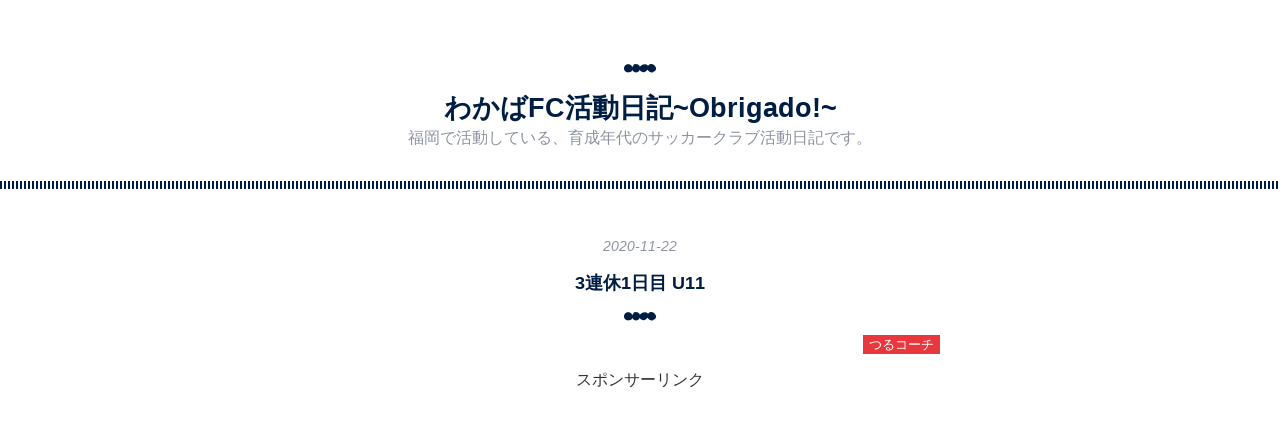

--- FILE ---
content_type: text/html; charset=utf-8
request_url: https://www.wakabafc.com/entry/2020/11/22/123905
body_size: 9840
content:
<!DOCTYPE html>
<html
  lang="ja"

data-admin-domain="//blog.hatena.ne.jp"
data-admin-origin="https://blog.hatena.ne.jp"
data-author="wakabafc"
data-avail-langs="ja en"
data-blog="wakabafc.hatenablog.com"
data-blog-host="wakabafc.hatenablog.com"
data-blog-is-public="1"
data-blog-name="わかばFC活動日記~Obrigado!~"
data-blog-owner="wakabafc"
data-blog-show-ads=""
data-blog-show-sleeping-ads=""
data-blog-uri="https://www.wakabafc.com/"
data-blog-uuid="17680117126964198004"
data-blogs-uri-base="https://www.wakabafc.com"
data-brand="pro"
data-data-layer="{&quot;hatenablog&quot;:{&quot;admin&quot;:{},&quot;analytics&quot;:{&quot;brand_property_id&quot;:&quot;&quot;,&quot;measurement_id&quot;:&quot;&quot;,&quot;non_sampling_property_id&quot;:&quot;&quot;,&quot;property_id&quot;:&quot;UA-134671501-1&quot;,&quot;separated_property_id&quot;:&quot;UA-29716941-19&quot;},&quot;blog&quot;:{&quot;blog_id&quot;:&quot;17680117126964198004&quot;,&quot;content_seems_japanese&quot;:&quot;true&quot;,&quot;disable_ads&quot;:&quot;custom_domain&quot;,&quot;enable_ads&quot;:&quot;false&quot;,&quot;enable_keyword_link&quot;:&quot;false&quot;,&quot;entry_show_footer_related_entries&quot;:&quot;true&quot;,&quot;force_pc_view&quot;:&quot;true&quot;,&quot;is_public&quot;:&quot;true&quot;,&quot;is_responsive_view&quot;:&quot;true&quot;,&quot;is_sleeping&quot;:&quot;false&quot;,&quot;lang&quot;:&quot;ja&quot;,&quot;name&quot;:&quot;\u308f\u304b\u3070FC\u6d3b\u52d5\u65e5\u8a18~Obrigado!~&quot;,&quot;owner_name&quot;:&quot;wakabafc&quot;,&quot;uri&quot;:&quot;https://www.wakabafc.com/&quot;},&quot;brand&quot;:&quot;pro&quot;,&quot;page_id&quot;:&quot;entry&quot;,&quot;permalink_entry&quot;:{&quot;author_name&quot;:&quot;wakabafc&quot;,&quot;categories&quot;:&quot;\u3064\u308b\u30b3\u30fc\u30c1&quot;,&quot;character_count&quot;:197,&quot;date&quot;:&quot;2020-11-22&quot;,&quot;entry_id&quot;:&quot;26006613655542975&quot;,&quot;first_category&quot;:&quot;\u3064\u308b\u30b3\u30fc\u30c1&quot;,&quot;hour&quot;:&quot;12&quot;,&quot;title&quot;:&quot;3\u9023\u4f111\u65e5\u76ee U11&quot;,&quot;uri&quot;:&quot;https://www.wakabafc.com/entry/2020/11/22/123905&quot;},&quot;pro&quot;:&quot;pro&quot;,&quot;router_type&quot;:&quot;blogs&quot;}}"
data-device="pc"
data-dont-recommend-pro="false"
data-global-domain="https://hatena.blog"
data-globalheader-color="b"
data-globalheader-type="pc"
data-has-touch-view="1"
data-help-url="https://help.hatenablog.com"
data-hide-header="1"
data-no-suggest-touch-view="1"
data-page="entry"
data-parts-domain="https://hatenablog-parts.com"
data-plus-available="1"
data-pro="true"
data-router-type="blogs"
data-sentry-dsn="https://03a33e4781a24cf2885099fed222b56d@sentry.io/1195218"
data-sentry-environment="production"
data-sentry-sample-rate="0.1"
data-static-domain="https://cdn.blog.st-hatena.com"
data-version="eaea272eb8e81c181a130f9f518cd0"




  data-initial-state="{}"

  >
  <head prefix="og: http://ogp.me/ns# fb: http://ogp.me/ns/fb# article: http://ogp.me/ns/article#">

  

  
  <meta name="viewport" content="width=device-width, initial-scale=1.0" />


  


  

  <meta name="robots" content="max-image-preview:large" />


  <meta charset="utf-8"/>
  <meta http-equiv="X-UA-Compatible" content="IE=7; IE=9; IE=10; IE=11" />
  <title>3連休1日目 U11 - わかばFC活動日記~Obrigado!~</title>

  
  <link rel="canonical" href="https://www.wakabafc.com/entry/2020/11/22/123905"/>



  

<meta itemprop="name" content="3連休1日目 U11 - わかばFC活動日記~Obrigado!~"/>

  <meta itemprop="image" content="https://cdn.image.st-hatena.com/image/scale/215a60b6ab4b7db4d38ab146baacfeec020e9eee/backend=imagemagick;version=1;width=1300/https%3A%2F%2Fcdn-ak.f.st-hatena.com%2Fimages%2Ffotolife%2Fw%2Fwakabafc%2F20201122%2F20201122123453.jpg"/>


  <meta property="og:title" content="3連休1日目 U11 - わかばFC活動日記~Obrigado!~"/>
<meta property="og:type" content="article"/>
  <meta property="og:url" content="https://www.wakabafc.com/entry/2020/11/22/123905"/>

  <meta property="og:image" content="https://cdn.image.st-hatena.com/image/scale/215a60b6ab4b7db4d38ab146baacfeec020e9eee/backend=imagemagick;version=1;width=1300/https%3A%2F%2Fcdn-ak.f.st-hatena.com%2Fimages%2Ffotolife%2Fw%2Fwakabafc%2F20201122%2F20201122123453.jpg"/>

<meta property="og:image:alt" content="3連休1日目 U11 - わかばFC活動日記~Obrigado!~"/>
    <meta property="og:description" content="3連休は3日連続で田川に遊びに行きます。 松太郎杯の前日もトレーニングマッチをして頂いて、中井の皆様ありがとうございます。 ゆっくりまったり時間が流れてて 試合数もいっぱいできて どうしたら相手のプレスに怖がらずに ミスしないか。とか どうしたら前に進めるか。とか どうしたら球際でボールを奪えるか。とか 自分で考えられるような時間を過ごすことが出来ました。 3連休でいっぱい鍛えてもらいます😁" />
<meta property="og:site_name" content="わかばFC活動日記~Obrigado!~"/>

  <meta property="article:published_time" content="2020-11-22T03:39:05Z" />

    <meta property="article:tag" content="つるコーチ" />
      <meta name="twitter:card"  content="summary_large_image" />
    <meta name="twitter:image" content="https://cdn.image.st-hatena.com/image/scale/215a60b6ab4b7db4d38ab146baacfeec020e9eee/backend=imagemagick;version=1;width=1300/https%3A%2F%2Fcdn-ak.f.st-hatena.com%2Fimages%2Ffotolife%2Fw%2Fwakabafc%2F20201122%2F20201122123453.jpg" />  <meta name="twitter:title" content="3連休1日目 U11 - わかばFC活動日記~Obrigado!~" />    <meta name="twitter:description" content="3連休は3日連続で田川に遊びに行きます。 松太郎杯の前日もトレーニングマッチをして頂いて、中井の皆様ありがとうございます。 ゆっくりまったり時間が流れてて 試合数もいっぱいできて どうしたら相手のプレスに怖がらずに ミスしないか。とか どうしたら前に進めるか。とか どうしたら球際でボールを奪えるか。とか 自分で考えられ…" />  <meta name="twitter:app:name:iphone" content="はてなブログアプリ" />
  <meta name="twitter:app:id:iphone" content="583299321" />
  <meta name="twitter:app:url:iphone" content="hatenablog:///open?uri=https%3A%2F%2Fwww.wakabafc.com%2Fentry%2F2020%2F11%2F22%2F123905" />
  
    <meta name="description" content="3連休は3日連続で田川に遊びに行きます。 松太郎杯の前日もトレーニングマッチをして頂いて、中井の皆様ありがとうございます。 ゆっくりまったり時間が流れてて 試合数もいっぱいできて どうしたら相手のプレスに怖がらずに ミスしないか。とか どうしたら前に進めるか。とか どうしたら球際でボールを奪えるか。とか 自分で考えられるような時間を過ごすことが出来ました。 3連休でいっぱい鍛えてもらいます😁" />
    <meta name="google-site-verification" content="0IknoNhLLnFHKHYrMvAPKmti2OGa-DJJhtlbkjD531M" />
    <meta name="keywords" content="わかばFC,わかばFCブログ,福岡少年サッカー,福岡サッカークラブ" />


  
<script
  id="embed-gtm-data-layer-loader"
  data-data-layer-page-specific="{&quot;hatenablog&quot;:{&quot;blogs_permalink&quot;:{&quot;is_blog_sleeping&quot;:&quot;false&quot;,&quot;is_author_pro&quot;:&quot;true&quot;,&quot;entry_afc_issued&quot;:&quot;false&quot;,&quot;has_related_entries_with_elasticsearch&quot;:&quot;true&quot;,&quot;blog_afc_issued&quot;:&quot;false&quot;}}}"
>
(function() {
  function loadDataLayer(elem, attrName) {
    if (!elem) { return {}; }
    var json = elem.getAttribute(attrName);
    if (!json) { return {}; }
    return JSON.parse(json);
  }

  var globalVariables = loadDataLayer(
    document.documentElement,
    'data-data-layer'
  );
  var pageSpecificVariables = loadDataLayer(
    document.getElementById('embed-gtm-data-layer-loader'),
    'data-data-layer-page-specific'
  );

  var variables = [globalVariables, pageSpecificVariables];

  if (!window.dataLayer) {
    window.dataLayer = [];
  }

  for (var i = 0; i < variables.length; i++) {
    window.dataLayer.push(variables[i]);
  }
})();
</script>

<!-- Google Tag Manager -->
<script>(function(w,d,s,l,i){w[l]=w[l]||[];w[l].push({'gtm.start':
new Date().getTime(),event:'gtm.js'});var f=d.getElementsByTagName(s)[0],
j=d.createElement(s),dl=l!='dataLayer'?'&l='+l:'';j.async=true;j.src=
'https://www.googletagmanager.com/gtm.js?id='+i+dl;f.parentNode.insertBefore(j,f);
})(window,document,'script','dataLayer','GTM-P4CXTW');</script>
<!-- End Google Tag Manager -->











  <link rel="shortcut icon" href="https://www.wakabafc.com/icon/favicon">
<link rel="apple-touch-icon" href="https://www.wakabafc.com/icon/touch">
<link rel="icon" sizes="192x192" href="https://www.wakabafc.com/icon/link">

  

<link rel="alternate" type="application/atom+xml" title="Atom" href="https://www.wakabafc.com/feed"/>
<link rel="alternate" type="application/rss+xml" title="RSS2.0" href="https://www.wakabafc.com/rss"/>

  <link rel="alternate" type="application/json+oembed" href="https://hatena.blog/oembed?url=https%3A%2F%2Fwww.wakabafc.com%2Fentry%2F2020%2F11%2F22%2F123905&amp;format=json" title="oEmbed Profile of 3連休1日目 U11"/>
<link rel="alternate" type="text/xml+oembed" href="https://hatena.blog/oembed?url=https%3A%2F%2Fwww.wakabafc.com%2Fentry%2F2020%2F11%2F22%2F123905&amp;format=xml" title="oEmbed Profile of 3連休1日目 U11"/>
  
  <link rel="author" href="http://www.hatena.ne.jp/wakabafc/">

  

  
      <link rel="preload" href="https://cdn-ak.f.st-hatena.com/images/fotolife/w/wakabafc/20201122/20201122123453.jpg" as="image"/>


  
    
<link rel="stylesheet" type="text/css" href="https://cdn.blog.st-hatena.com/css/blog.css?version=eaea272eb8e81c181a130f9f518cd0"/>

    
  <link rel="stylesheet" type="text/css" href="https://usercss.blog.st-hatena.com/blog_style/17680117126964198004/3f1bf234e6bfd112d6934069d6a08d4155519d12"/>
  
  

  

  
<script> </script>

  
<style>
  div#google_afc_user,
  div.google-afc-user-container,
  div.google_afc_image,
  div.google_afc_blocklink {
      display: block !important;
  }
</style>


  

  
    <script type="application/ld+json">{"@context":"http://schema.org","@type":"Article","dateModified":"2020-11-23T00:08:29+09:00","datePublished":"2020-11-22T12:39:05+09:00","description":"3連休は3日連続で田川に遊びに行きます。 松太郎杯の前日もトレーニングマッチをして頂いて、中井の皆様ありがとうございます。 ゆっくりまったり時間が流れてて 試合数もいっぱいできて どうしたら相手のプレスに怖がらずに ミスしないか。とか どうしたら前に進めるか。とか どうしたら球際でボールを奪えるか。とか 自分で考えられるような時間を過ごすことが出来ました。 3連休でいっぱい鍛えてもらいます😁","headline":"3連休1日目 U11","image":["https://cdn-ak.f.st-hatena.com/images/fotolife/w/wakabafc/20201122/20201122123453.jpg"],"mainEntityOfPage":{"@id":"https://www.wakabafc.com/entry/2020/11/22/123905","@type":"WebPage"}}</script>

  

  <script data-ad-client="ca-pub-1756901302463264" async src="https://pagead2.googlesyndication.com/pagead/js/adsbygoogle.js"></script>

  

</head>

  <body class="page-entry category-つるコーチ globalheader-off globalheader-ng-enabled">
    

<div id="globalheader-container"
  data-brand="hatenablog"
  style="display: none"
  >
  <iframe id="globalheader" height="37" frameborder="0" allowTransparency="true"></iframe>
</div>


  
  
  

  <div id="container">
    <div id="container-inner">
      <header id="blog-title" data-brand="hatenablog">
  <div id="blog-title-inner" >
    <div id="blog-title-content">
      <h1 id="title"><a href="https://www.wakabafc.com/">わかばFC活動日記~Obrigado!~</a></h1>
      
        <h2 id="blog-description">福岡で活動している、育成年代のサッカークラブ活動日記です。</h2>
      
    </div>
  </div>
</header>

      

      
      




<div id="content" class="hfeed"
  
  >
  <div id="content-inner">
    <div id="wrapper">
      <div id="main">
        <div id="main-inner">
          

          



          
  
  <!-- google_ad_section_start -->
  <!-- rakuten_ad_target_begin -->
  
  
  

  

  
    
      
        <article class="entry hentry test-hentry js-entry-article date-first autopagerize_page_element chars-200 words-100 mode-html entry-odd" id="entry-26006613655542975" data-keyword-campaign="" data-uuid="26006613655542975" data-publication-type="entry">
  <div class="entry-inner">
    <header class="entry-header">
  
    <div class="date entry-date first">
    <a href="https://www.wakabafc.com/archive/2020/11/22" rel="nofollow">
      <time datetime="2020-11-22T03:39:05Z" title="2020-11-22T03:39:05Z">
        <span class="date-year">2020</span><span class="hyphen">-</span><span class="date-month">11</span><span class="hyphen">-</span><span class="date-day">22</span>
      </time>
    </a>
      </div>
  <h1 class="entry-title">
  <a href="https://www.wakabafc.com/entry/2020/11/22/123905" class="entry-title-link bookmark">3連休1日目 U11</a>
</h1>

  
  

  <div class="entry-categories categories">
    
    <a href="https://www.wakabafc.com/archive/category/%E3%81%A4%E3%82%8B%E3%82%B3%E3%83%BC%E3%83%81" class="entry-category-link category-つるコーチ">つるコーチ</a>
    
  </div>


  
  <div class="customized-header">
    <div class="entry-header-html"><p style="text-align: center;">スポンサーリンク</p>
<script async src="https://pagead2.googlesyndication.com/pagead/js/adsbygoogle.js"></script>
<!-- わかばブログ記事上 -->
<ins class="adsbygoogle"
     style="display:block"
     data-ad-client="ca-pub-1756901302463264"
     data-ad-slot="3105473398"
     data-ad-format="auto"
     data-full-width-responsive="true"></ins>
<script>
     (adsbygoogle = window.adsbygoogle || []).push({});
</script></div>
  </div>


  

</header>

    


    <div class="entry-content hatenablog-entry">
  
    <p>3連休は3日連続で田川に遊びに行きます。</p>
<p> </p>
<p>松太郎杯の前日もトレーニングマッチをして頂いて、中井の皆様ありがとうございます。</p>
<p> </p>
<p><img class="hatena-fotolife" title="f:id:wakabafc:20201122123453j:image" src="https://cdn-ak.f.st-hatena.com/images/fotolife/w/wakabafc/20201122/20201122123453.jpg" alt="f:id:wakabafc:20201122123453j:image" /></p>
<p> </p>
<p>ゆっくりまったり時間が流れてて</p>
<p> </p>
<p>試合数もいっぱいできて</p>
<p> </p>
<p>どうしたら相手のプレスに怖がらずに</p>
<p> </p>
<p>ミスしないか。とか</p>
<p> </p>
<p>どうしたら前に進めるか。とか</p>
<p> </p>
<p>どうしたら球際でボールを奪えるか。とか</p>
<p> </p>
<p>自分で考えられるような時間を過ごすことが出来ました。</p>
<p> </p>
<p>3連休でいっぱい鍛えてもらいます😁</p>
<p> </p>
<p> </p>
    
    




    

  
</div>

    
  <footer class="entry-footer">
    
    <div class="entry-tags-wrapper">
  <div class="entry-tags">  </div>
</div>

    <p class="entry-footer-section track-inview-by-gtm" data-gtm-track-json="{&quot;area&quot;: &quot;finish_reading&quot;}">
  <span class="author vcard"><span class="fn" data-load-nickname="1" data-user-name="wakabafc" >wakabafc</span></span>
  <span class="entry-footer-time"><a href="https://www.wakabafc.com/entry/2020/11/22/123905"><time data-relative datetime="2020-11-22T03:39:05Z" title="2020-11-22T03:39:05Z" class="updated">2020-11-22 12:39</time></a></span>
  
  
  
</p>

    
  <div
    class="hatena-star-container"
    data-hatena-star-container
    data-hatena-star-url="https://www.wakabafc.com/entry/2020/11/22/123905"
    data-hatena-star-title="3連休1日目 U11"
    data-hatena-star-variant="profile-icon"
    data-hatena-star-profile-url-template="https://blog.hatena.ne.jp/{username}/"
  ></div>


    
<div class="social-buttons">
  
  
    <div class="social-button-item">
      <a href="https://b.hatena.ne.jp/entry/s/www.wakabafc.com/entry/2020/11/22/123905" class="hatena-bookmark-button" data-hatena-bookmark-url="https://www.wakabafc.com/entry/2020/11/22/123905" data-hatena-bookmark-layout="vertical-balloon" data-hatena-bookmark-lang="ja" title="この記事をはてなブックマークに追加"><img src="https://b.st-hatena.com/images/entry-button/button-only.gif" alt="この記事をはてなブックマークに追加" width="20" height="20" style="border: none;" /></a>
    </div>
  
  
    <div class="social-button-item">
      <div class="fb-share-button" data-layout="box_count" data-href="https://www.wakabafc.com/entry/2020/11/22/123905"></div>
    </div>
  
  
    
    
    <div class="social-button-item">
      <a
          class="entry-share-button entry-share-button-twitter test-share-button-twitter"
          href="https://x.com/intent/tweet?text=3%E9%80%A3%E4%BC%911%E6%97%A5%E7%9B%AE+U11+-+%E3%82%8F%E3%81%8B%E3%81%B0FC%E6%B4%BB%E5%8B%95%E6%97%A5%E8%A8%98~Obrigado!~&amp;url=https%3A%2F%2Fwww.wakabafc.com%2Fentry%2F2020%2F11%2F22%2F123905"
          title="X（Twitter）で投稿する"
        ></a>
    </div>
  
  
  
  
  
  
</div>

    

    <div class="customized-footer">
      

        

          <div class="entry-footer-modules" id="entry-footer-secondary-modules">      
<div class="hatena-module hatena-module-related-entries" >
      
  <!-- Hatena-Epic-has-related-entries-with-elasticsearch:true -->
  <div class="hatena-module-title">
    関連記事
  </div>
  <div class="hatena-module-body">
    <ul class="related-entries hatena-urllist urllist-with-thumbnails">
  
  
    
    <li class="urllist-item related-entries-item">
      <div class="urllist-item-inner related-entries-item-inner">
        
          
                      <div class="urllist-date-link related-entries-date-link">
  <a href="https://www.wakabafc.com/archive/2024/04/20" rel="nofollow">
    <time datetime="2024-04-20T08:43:34Z" title="2024年4月20日">
      2024-04-20
    </time>
  </a>
</div>

          <a href="https://www.wakabafc.com/entry/2024/04/20/174334" class="urllist-title-link related-entries-title-link  urllist-title related-entries-title">U12リーグ3部開幕</a>




          
          

                      <div class="urllist-entry-body related-entries-entry-body">U12リーグ3部が始まりました。 初戦 vs西南野芥 0-0 △ ゴール前…</div>
      </div>
    </li>
  
    
    <li class="urllist-item related-entries-item">
      <div class="urllist-item-inner related-entries-item-inner">
        
          
                      <a class="urllist-image-link related-entries-image-link" href="https://www.wakabafc.com/entry/2023/01/09/231521">
  <img alt="1/9U-11田川市総合グランド" src="https://cdn.image.st-hatena.com/image/square/c559af4fb5bd8fde0bac3bdd7271d4d212c73659/backend=imagemagick;height=100;version=1;width=100/https%3A%2F%2Fcdn-ak.f.st-hatena.com%2Fimages%2Ffotolife%2Fk%2Fkumaradona%2F20230109%2F20230109231023.jpg" class="urllist-image related-entries-image" title="1/9U-11田川市総合グランド" width="100" height="100" loading="lazy">
</a>
            <div class="urllist-date-link related-entries-date-link">
  <a href="https://www.wakabafc.com/archive/2023/01/09" rel="nofollow">
    <time datetime="2023-01-09T14:15:21Z" title="2023年1月9日">
      2023-01-09
    </time>
  </a>
</div>

          <a href="https://www.wakabafc.com/entry/2023/01/09/231521" class="urllist-title-link related-entries-title-link  urllist-title related-entries-title">1/9U-11田川市総合グランド</a>




          
          

                      <div class="urllist-entry-body related-entries-entry-body">新年一発目の虎の穴 田川 7:40キックオフ 釣りに行くのかって位…</div>
      </div>
    </li>
  
    
    <li class="urllist-item related-entries-item">
      <div class="urllist-item-inner related-entries-item-inner">
        
          
                      <a class="urllist-image-link related-entries-image-link" href="https://www.wakabafc.com/entry/2022/05/15/185911">
  <img alt="5/15炭都田川U-11TRM" src="https://cdn.image.st-hatena.com/image/square/fe552d716d6f25ad267e1187148273db9a0dd513/backend=imagemagick;height=100;version=1;width=100/https%3A%2F%2Fcdn-ak.f.st-hatena.com%2Fimages%2Ffotolife%2Fk%2Fkumaradona%2F20220515%2F20220515183217.jpg" class="urllist-image related-entries-image" title="5/15炭都田川U-11TRM" width="100" height="100" loading="lazy">
</a>
            <div class="urllist-date-link related-entries-date-link">
  <a href="https://www.wakabafc.com/archive/2022/05/15" rel="nofollow">
    <time datetime="2022-05-15T09:59:11Z" title="2022年5月15日">
      2022-05-15
    </time>
  </a>
</div>

          <a href="https://www.wakabafc.com/entry/2022/05/15/185911" class="urllist-title-link related-entries-title-link  urllist-title related-entries-title">5/15炭都田川U-11TRM</a>




          
          

                      <div class="urllist-entry-body related-entries-entry-body">U-11虎の穴へ 田川市鎮西中学校でTRM 小倉南、中井、IBUKI、ビ…</div>
      </div>
    </li>
  
    
    <li class="urllist-item related-entries-item">
      <div class="urllist-item-inner related-entries-item-inner">
        
          
                      <a class="urllist-image-link related-entries-image-link" href="https://www.wakabafc.com/entry/2022/04/17/184653">
  <img alt="4/17(日)U-12TRM" src="https://cdn.image.st-hatena.com/image/square/c4e654b260c81a35a2770c10ca6bb94ec8e3a724/backend=imagemagick;height=100;version=1;width=100/https%3A%2F%2Fcdn-ak.f.st-hatena.com%2Fimages%2Ffotolife%2Fd%2Fdomeo%2F20220417%2F20220417184447.jpg" class="urllist-image related-entries-image" title="4/17(日)U-12TRM" width="100" height="100" loading="lazy">
</a>
            <div class="urllist-date-link related-entries-date-link">
  <a href="https://www.wakabafc.com/archive/2022/04/17" rel="nofollow">
    <time datetime="2022-04-17T09:46:53Z" title="2022年4月17日">
      2022-04-17
    </time>
  </a>
</div>

          <a href="https://www.wakabafc.com/entry/2022/04/17/184653" class="urllist-title-link related-entries-title-link  urllist-title related-entries-title">4/17(日)U-12TRM</a>




          
          

                      <div class="urllist-entry-body related-entries-entry-body">本日は田川でTRM ドリブラー達に揉まれて、鍛えて頂きました！ …</div>
      </div>
    </li>
  
    
    <li class="urllist-item related-entries-item">
      <div class="urllist-item-inner related-entries-item-inner">
        
          
                      <a class="urllist-image-link related-entries-image-link" href="https://www.wakabafc.com/entry/2022/01/10/212046">
  <img alt="1/10(月祝)U-10大井TRM" src="https://cdn.image.st-hatena.com/image/square/e427ca8b732caf522ee0b752ef24841c7d9443f1/backend=imagemagick;height=100;version=1;width=100/https%3A%2F%2Fcdn-ak.f.st-hatena.com%2Fimages%2Ffotolife%2Fk%2Fkumaradona%2F20220110%2F20220110211151.jpg" class="urllist-image related-entries-image" title="1/10(月祝)U-10大井TRM" width="100" height="100" loading="lazy">
</a>
            <div class="urllist-date-link related-entries-date-link">
  <a href="https://www.wakabafc.com/archive/2022/01/10" rel="nofollow">
    <time datetime="2022-01-10T12:20:46Z" title="2022年1月10日">
      2022-01-10
    </time>
  </a>
</div>

          <a href="https://www.wakabafc.com/entry/2022/01/10/212046" class="urllist-title-link related-entries-title-link  urllist-title related-entries-title">1/10(月祝)U-10大井TRM</a>




          
          

                      <div class="urllist-entry-body related-entries-entry-body">ツルコーチと回転寿司の話して我慢できんくなってしまい市場会…</div>
      </div>
    </li>
  
</ul>

  </div>
</div>
  </div>
        
  <div class="entry-footer-html"><p style="text-align: center;">スポンサーリンク</p>
<script async src="https://pagead2.googlesyndication.com/pagead/js/adsbygoogle.js"></script>
<!-- わかばブログ記事上 -->
<ins class="adsbygoogle"
     style="display:block"
     data-ad-client="ca-pub-1756901302463264"
     data-ad-slot="3105473398"
     data-ad-format="auto"
     data-full-width-responsive="true"></ins>
<script>
     (adsbygoogle = window.adsbygoogle || []).push({});
</script></div>


      
    </div>
    
  <div class="comment-box js-comment-box">
    
    <ul class="comment js-comment">
      <li class="read-more-comments" style="display: none;"><a>もっと読む</a></li>
    </ul>
    
      <a class="leave-comment-title js-leave-comment-title">コメントを書く</a>
    
  </div>

  </footer>

  </div>
</article>

      
      
    
  

  
  <!-- rakuten_ad_target_end -->
  <!-- google_ad_section_end -->
  
  
  
  <div class="pager pager-permalink permalink">
    
      
      <span class="pager-prev">
        <a href="https://www.wakabafc.com/entry/2020/11/23/201032" rel="prev">
          <span class="pager-arrow">&laquo; </span>
          谷口松太郎杯わかばグレー
        </a>
      </span>
    
    
      
      <span class="pager-next">
        <a href="https://www.wakabafc.com/entry/2020/11/21/231654" rel="next">
          11/21田川総合グランドU-12TRM
          <span class="pager-arrow"> &raquo;</span>
        </a>
      </span>
    
  </div>


  



        </div>
      </div>

      <aside id="box1">
  <div id="box1-inner">
  </div>
</aside>

    </div><!-- #wrapper -->

    
<aside id="box2">
  
  <div id="box2-inner">
    
      <div class="hatena-module hatena-module-recent-entries ">
  <div class="hatena-module-title">
    <a href="https://www.wakabafc.com/archive">
      最新記事
    </a>
  </div>
  <div class="hatena-module-body">
    <ul class="recent-entries hatena-urllist ">
  
  
    
    <li class="urllist-item recent-entries-item">
      <div class="urllist-item-inner recent-entries-item-inner">
        
          
          
          <a href="https://www.wakabafc.com/entry/2026/01/26/214821" class="urllist-title-link recent-entries-title-link  urllist-title recent-entries-title">大きいコート</a>




          
          

                </div>
    </li>
  
    
    <li class="urllist-item recent-entries-item">
      <div class="urllist-item-inner recent-entries-item-inner">
        
          
          
          <a href="https://www.wakabafc.com/entry/2026/01/25/140147" class="urllist-title-link recent-entries-title-link  urllist-title recent-entries-title">1/24U11リーグ後期</a>




          
          

                </div>
    </li>
  
    
    <li class="urllist-item recent-entries-item">
      <div class="urllist-item-inner recent-entries-item-inner">
        
          
          
          <a href="https://www.wakabafc.com/entry/2026/01/22/230421" class="urllist-title-link recent-entries-title-link  urllist-title recent-entries-title">寒い夜だから</a>




          
          

                </div>
    </li>
  
    
    <li class="urllist-item recent-entries-item">
      <div class="urllist-item-inner recent-entries-item-inner">
        
          
          
          <a href="https://www.wakabafc.com/entry/2026/01/19/201327" class="urllist-title-link recent-entries-title-link  urllist-title recent-entries-title">攻撃の起点を増やす</a>




          
          

                </div>
    </li>
  
    
    <li class="urllist-item recent-entries-item">
      <div class="urllist-item-inner recent-entries-item-inner">
        
          
          
          <a href="https://www.wakabafc.com/entry/2026/01/17/232225" class="urllist-title-link recent-entries-title-link  urllist-title recent-entries-title">サッカーの素晴らしさ</a>




          
          

                </div>
    </li>
  
</ul>

      </div>
</div>

    
      

<div class="hatena-module hatena-module-category">
  <div class="hatena-module-title">
    カテゴリー
  </div>
  <div class="hatena-module-body">
    <ul class="hatena-urllist">
      
        <li>
          <a href="https://www.wakabafc.com/archive/category/%E3%81%A4%E3%82%8B%E3%82%B3%E3%83%BC%E3%83%81" class="category-つるコーチ">
            つるコーチ (437)
          </a>
        </li>
      
        <li>
          <a href="https://www.wakabafc.com/archive/category/%E3%81%AB%E3%81%84%E3%81%A9%E3%82%81%E3%82%B3%E3%83%BC%E3%83%81" class="category-にいどめコーチ">
            にいどめコーチ (103)
          </a>
        </li>
      
        <li>
          <a href="https://www.wakabafc.com/archive/category/%E3%81%8B%E3%81%84%E3%82%B3%E3%83%BC%E3%83%81" class="category-かいコーチ">
            かいコーチ (36)
          </a>
        </li>
      
        <li>
          <a href="https://www.wakabafc.com/archive/category/%E3%82%AF%E3%83%9E%E3%82%B3%E3%83%BC%E3%83%81" class="category-クマコーチ">
            クマコーチ (267)
          </a>
        </li>
      
        <li>
          <a href="https://www.wakabafc.com/archive/category/%E3%81%9F%E3%81%91%E3%81%97%E3%82%B3%E3%83%BC%E3%83%81" class="category-たけしコーチ">
            たけしコーチ (91)
          </a>
        </li>
      
    </ul>
  </div>
</div>

    
      

<div class="hatena-module hatena-module-archive" data-archive-type="default" data-archive-url="https://www.wakabafc.com/archive">
  <div class="hatena-module-title">
    <a href="https://www.wakabafc.com/archive">月別アーカイブ</a>
  </div>
  <div class="hatena-module-body">
    
      
        <ul class="hatena-urllist">
          
            <li class="archive-module-year archive-module-year-hidden" data-year="2026">
              <div class="archive-module-button">
                <span class="archive-module-hide-button">▼</span>
                <span class="archive-module-show-button">▶</span>
              </div>
              <a href="https://www.wakabafc.com/archive/2026" class="archive-module-year-title archive-module-year-2026">
                2026
              </a>
              <ul class="archive-module-months">
                
                  <li class="archive-module-month">
                    <a href="https://www.wakabafc.com/archive/2026/01" class="archive-module-month-title archive-module-month-2026-1">
                      2026 / 1
                    </a>
                  </li>
                
              </ul>
            </li>
          
            <li class="archive-module-year archive-module-year-hidden" data-year="2025">
              <div class="archive-module-button">
                <span class="archive-module-hide-button">▼</span>
                <span class="archive-module-show-button">▶</span>
              </div>
              <a href="https://www.wakabafc.com/archive/2025" class="archive-module-year-title archive-module-year-2025">
                2025
              </a>
              <ul class="archive-module-months">
                
                  <li class="archive-module-month">
                    <a href="https://www.wakabafc.com/archive/2025/12" class="archive-module-month-title archive-module-month-2025-12">
                      2025 / 12
                    </a>
                  </li>
                
                  <li class="archive-module-month">
                    <a href="https://www.wakabafc.com/archive/2025/11" class="archive-module-month-title archive-module-month-2025-11">
                      2025 / 11
                    </a>
                  </li>
                
                  <li class="archive-module-month">
                    <a href="https://www.wakabafc.com/archive/2025/10" class="archive-module-month-title archive-module-month-2025-10">
                      2025 / 10
                    </a>
                  </li>
                
                  <li class="archive-module-month">
                    <a href="https://www.wakabafc.com/archive/2025/09" class="archive-module-month-title archive-module-month-2025-9">
                      2025 / 9
                    </a>
                  </li>
                
                  <li class="archive-module-month">
                    <a href="https://www.wakabafc.com/archive/2025/08" class="archive-module-month-title archive-module-month-2025-8">
                      2025 / 8
                    </a>
                  </li>
                
                  <li class="archive-module-month">
                    <a href="https://www.wakabafc.com/archive/2025/06" class="archive-module-month-title archive-module-month-2025-6">
                      2025 / 6
                    </a>
                  </li>
                
                  <li class="archive-module-month">
                    <a href="https://www.wakabafc.com/archive/2025/04" class="archive-module-month-title archive-module-month-2025-4">
                      2025 / 4
                    </a>
                  </li>
                
                  <li class="archive-module-month">
                    <a href="https://www.wakabafc.com/archive/2025/02" class="archive-module-month-title archive-module-month-2025-2">
                      2025 / 2
                    </a>
                  </li>
                
                  <li class="archive-module-month">
                    <a href="https://www.wakabafc.com/archive/2025/01" class="archive-module-month-title archive-module-month-2025-1">
                      2025 / 1
                    </a>
                  </li>
                
              </ul>
            </li>
          
            <li class="archive-module-year archive-module-year-hidden" data-year="2024">
              <div class="archive-module-button">
                <span class="archive-module-hide-button">▼</span>
                <span class="archive-module-show-button">▶</span>
              </div>
              <a href="https://www.wakabafc.com/archive/2024" class="archive-module-year-title archive-module-year-2024">
                2024
              </a>
              <ul class="archive-module-months">
                
                  <li class="archive-module-month">
                    <a href="https://www.wakabafc.com/archive/2024/12" class="archive-module-month-title archive-module-month-2024-12">
                      2024 / 12
                    </a>
                  </li>
                
                  <li class="archive-module-month">
                    <a href="https://www.wakabafc.com/archive/2024/11" class="archive-module-month-title archive-module-month-2024-11">
                      2024 / 11
                    </a>
                  </li>
                
                  <li class="archive-module-month">
                    <a href="https://www.wakabafc.com/archive/2024/10" class="archive-module-month-title archive-module-month-2024-10">
                      2024 / 10
                    </a>
                  </li>
                
                  <li class="archive-module-month">
                    <a href="https://www.wakabafc.com/archive/2024/09" class="archive-module-month-title archive-module-month-2024-9">
                      2024 / 9
                    </a>
                  </li>
                
                  <li class="archive-module-month">
                    <a href="https://www.wakabafc.com/archive/2024/08" class="archive-module-month-title archive-module-month-2024-8">
                      2024 / 8
                    </a>
                  </li>
                
                  <li class="archive-module-month">
                    <a href="https://www.wakabafc.com/archive/2024/07" class="archive-module-month-title archive-module-month-2024-7">
                      2024 / 7
                    </a>
                  </li>
                
                  <li class="archive-module-month">
                    <a href="https://www.wakabafc.com/archive/2024/06" class="archive-module-month-title archive-module-month-2024-6">
                      2024 / 6
                    </a>
                  </li>
                
                  <li class="archive-module-month">
                    <a href="https://www.wakabafc.com/archive/2024/05" class="archive-module-month-title archive-module-month-2024-5">
                      2024 / 5
                    </a>
                  </li>
                
                  <li class="archive-module-month">
                    <a href="https://www.wakabafc.com/archive/2024/04" class="archive-module-month-title archive-module-month-2024-4">
                      2024 / 4
                    </a>
                  </li>
                
                  <li class="archive-module-month">
                    <a href="https://www.wakabafc.com/archive/2024/03" class="archive-module-month-title archive-module-month-2024-3">
                      2024 / 3
                    </a>
                  </li>
                
                  <li class="archive-module-month">
                    <a href="https://www.wakabafc.com/archive/2024/02" class="archive-module-month-title archive-module-month-2024-2">
                      2024 / 2
                    </a>
                  </li>
                
                  <li class="archive-module-month">
                    <a href="https://www.wakabafc.com/archive/2024/01" class="archive-module-month-title archive-module-month-2024-1">
                      2024 / 1
                    </a>
                  </li>
                
              </ul>
            </li>
          
            <li class="archive-module-year archive-module-year-hidden" data-year="2023">
              <div class="archive-module-button">
                <span class="archive-module-hide-button">▼</span>
                <span class="archive-module-show-button">▶</span>
              </div>
              <a href="https://www.wakabafc.com/archive/2023" class="archive-module-year-title archive-module-year-2023">
                2023
              </a>
              <ul class="archive-module-months">
                
                  <li class="archive-module-month">
                    <a href="https://www.wakabafc.com/archive/2023/12" class="archive-module-month-title archive-module-month-2023-12">
                      2023 / 12
                    </a>
                  </li>
                
                  <li class="archive-module-month">
                    <a href="https://www.wakabafc.com/archive/2023/11" class="archive-module-month-title archive-module-month-2023-11">
                      2023 / 11
                    </a>
                  </li>
                
                  <li class="archive-module-month">
                    <a href="https://www.wakabafc.com/archive/2023/10" class="archive-module-month-title archive-module-month-2023-10">
                      2023 / 10
                    </a>
                  </li>
                
                  <li class="archive-module-month">
                    <a href="https://www.wakabafc.com/archive/2023/09" class="archive-module-month-title archive-module-month-2023-9">
                      2023 / 9
                    </a>
                  </li>
                
                  <li class="archive-module-month">
                    <a href="https://www.wakabafc.com/archive/2023/08" class="archive-module-month-title archive-module-month-2023-8">
                      2023 / 8
                    </a>
                  </li>
                
                  <li class="archive-module-month">
                    <a href="https://www.wakabafc.com/archive/2023/07" class="archive-module-month-title archive-module-month-2023-7">
                      2023 / 7
                    </a>
                  </li>
                
                  <li class="archive-module-month">
                    <a href="https://www.wakabafc.com/archive/2023/06" class="archive-module-month-title archive-module-month-2023-6">
                      2023 / 6
                    </a>
                  </li>
                
                  <li class="archive-module-month">
                    <a href="https://www.wakabafc.com/archive/2023/05" class="archive-module-month-title archive-module-month-2023-5">
                      2023 / 5
                    </a>
                  </li>
                
                  <li class="archive-module-month">
                    <a href="https://www.wakabafc.com/archive/2023/04" class="archive-module-month-title archive-module-month-2023-4">
                      2023 / 4
                    </a>
                  </li>
                
                  <li class="archive-module-month">
                    <a href="https://www.wakabafc.com/archive/2023/03" class="archive-module-month-title archive-module-month-2023-3">
                      2023 / 3
                    </a>
                  </li>
                
                  <li class="archive-module-month">
                    <a href="https://www.wakabafc.com/archive/2023/02" class="archive-module-month-title archive-module-month-2023-2">
                      2023 / 2
                    </a>
                  </li>
                
                  <li class="archive-module-month">
                    <a href="https://www.wakabafc.com/archive/2023/01" class="archive-module-month-title archive-module-month-2023-1">
                      2023 / 1
                    </a>
                  </li>
                
              </ul>
            </li>
          
            <li class="archive-module-year archive-module-year-hidden" data-year="2022">
              <div class="archive-module-button">
                <span class="archive-module-hide-button">▼</span>
                <span class="archive-module-show-button">▶</span>
              </div>
              <a href="https://www.wakabafc.com/archive/2022" class="archive-module-year-title archive-module-year-2022">
                2022
              </a>
              <ul class="archive-module-months">
                
                  <li class="archive-module-month">
                    <a href="https://www.wakabafc.com/archive/2022/12" class="archive-module-month-title archive-module-month-2022-12">
                      2022 / 12
                    </a>
                  </li>
                
                  <li class="archive-module-month">
                    <a href="https://www.wakabafc.com/archive/2022/11" class="archive-module-month-title archive-module-month-2022-11">
                      2022 / 11
                    </a>
                  </li>
                
                  <li class="archive-module-month">
                    <a href="https://www.wakabafc.com/archive/2022/10" class="archive-module-month-title archive-module-month-2022-10">
                      2022 / 10
                    </a>
                  </li>
                
                  <li class="archive-module-month">
                    <a href="https://www.wakabafc.com/archive/2022/09" class="archive-module-month-title archive-module-month-2022-9">
                      2022 / 9
                    </a>
                  </li>
                
                  <li class="archive-module-month">
                    <a href="https://www.wakabafc.com/archive/2022/08" class="archive-module-month-title archive-module-month-2022-8">
                      2022 / 8
                    </a>
                  </li>
                
                  <li class="archive-module-month">
                    <a href="https://www.wakabafc.com/archive/2022/07" class="archive-module-month-title archive-module-month-2022-7">
                      2022 / 7
                    </a>
                  </li>
                
                  <li class="archive-module-month">
                    <a href="https://www.wakabafc.com/archive/2022/06" class="archive-module-month-title archive-module-month-2022-6">
                      2022 / 6
                    </a>
                  </li>
                
                  <li class="archive-module-month">
                    <a href="https://www.wakabafc.com/archive/2022/05" class="archive-module-month-title archive-module-month-2022-5">
                      2022 / 5
                    </a>
                  </li>
                
                  <li class="archive-module-month">
                    <a href="https://www.wakabafc.com/archive/2022/04" class="archive-module-month-title archive-module-month-2022-4">
                      2022 / 4
                    </a>
                  </li>
                
                  <li class="archive-module-month">
                    <a href="https://www.wakabafc.com/archive/2022/03" class="archive-module-month-title archive-module-month-2022-3">
                      2022 / 3
                    </a>
                  </li>
                
                  <li class="archive-module-month">
                    <a href="https://www.wakabafc.com/archive/2022/02" class="archive-module-month-title archive-module-month-2022-2">
                      2022 / 2
                    </a>
                  </li>
                
                  <li class="archive-module-month">
                    <a href="https://www.wakabafc.com/archive/2022/01" class="archive-module-month-title archive-module-month-2022-1">
                      2022 / 1
                    </a>
                  </li>
                
              </ul>
            </li>
          
            <li class="archive-module-year archive-module-year-hidden" data-year="2021">
              <div class="archive-module-button">
                <span class="archive-module-hide-button">▼</span>
                <span class="archive-module-show-button">▶</span>
              </div>
              <a href="https://www.wakabafc.com/archive/2021" class="archive-module-year-title archive-module-year-2021">
                2021
              </a>
              <ul class="archive-module-months">
                
                  <li class="archive-module-month">
                    <a href="https://www.wakabafc.com/archive/2021/12" class="archive-module-month-title archive-module-month-2021-12">
                      2021 / 12
                    </a>
                  </li>
                
                  <li class="archive-module-month">
                    <a href="https://www.wakabafc.com/archive/2021/11" class="archive-module-month-title archive-module-month-2021-11">
                      2021 / 11
                    </a>
                  </li>
                
                  <li class="archive-module-month">
                    <a href="https://www.wakabafc.com/archive/2021/10" class="archive-module-month-title archive-module-month-2021-10">
                      2021 / 10
                    </a>
                  </li>
                
                  <li class="archive-module-month">
                    <a href="https://www.wakabafc.com/archive/2021/09" class="archive-module-month-title archive-module-month-2021-9">
                      2021 / 9
                    </a>
                  </li>
                
                  <li class="archive-module-month">
                    <a href="https://www.wakabafc.com/archive/2021/08" class="archive-module-month-title archive-module-month-2021-8">
                      2021 / 8
                    </a>
                  </li>
                
                  <li class="archive-module-month">
                    <a href="https://www.wakabafc.com/archive/2021/07" class="archive-module-month-title archive-module-month-2021-7">
                      2021 / 7
                    </a>
                  </li>
                
                  <li class="archive-module-month">
                    <a href="https://www.wakabafc.com/archive/2021/06" class="archive-module-month-title archive-module-month-2021-6">
                      2021 / 6
                    </a>
                  </li>
                
                  <li class="archive-module-month">
                    <a href="https://www.wakabafc.com/archive/2021/05" class="archive-module-month-title archive-module-month-2021-5">
                      2021 / 5
                    </a>
                  </li>
                
                  <li class="archive-module-month">
                    <a href="https://www.wakabafc.com/archive/2021/04" class="archive-module-month-title archive-module-month-2021-4">
                      2021 / 4
                    </a>
                  </li>
                
                  <li class="archive-module-month">
                    <a href="https://www.wakabafc.com/archive/2021/03" class="archive-module-month-title archive-module-month-2021-3">
                      2021 / 3
                    </a>
                  </li>
                
                  <li class="archive-module-month">
                    <a href="https://www.wakabafc.com/archive/2021/02" class="archive-module-month-title archive-module-month-2021-2">
                      2021 / 2
                    </a>
                  </li>
                
                  <li class="archive-module-month">
                    <a href="https://www.wakabafc.com/archive/2021/01" class="archive-module-month-title archive-module-month-2021-1">
                      2021 / 1
                    </a>
                  </li>
                
              </ul>
            </li>
          
            <li class="archive-module-year archive-module-year-hidden" data-year="2020">
              <div class="archive-module-button">
                <span class="archive-module-hide-button">▼</span>
                <span class="archive-module-show-button">▶</span>
              </div>
              <a href="https://www.wakabafc.com/archive/2020" class="archive-module-year-title archive-module-year-2020">
                2020
              </a>
              <ul class="archive-module-months">
                
                  <li class="archive-module-month">
                    <a href="https://www.wakabafc.com/archive/2020/12" class="archive-module-month-title archive-module-month-2020-12">
                      2020 / 12
                    </a>
                  </li>
                
                  <li class="archive-module-month">
                    <a href="https://www.wakabafc.com/archive/2020/11" class="archive-module-month-title archive-module-month-2020-11">
                      2020 / 11
                    </a>
                  </li>
                
                  <li class="archive-module-month">
                    <a href="https://www.wakabafc.com/archive/2020/10" class="archive-module-month-title archive-module-month-2020-10">
                      2020 / 10
                    </a>
                  </li>
                
                  <li class="archive-module-month">
                    <a href="https://www.wakabafc.com/archive/2020/09" class="archive-module-month-title archive-module-month-2020-9">
                      2020 / 9
                    </a>
                  </li>
                
                  <li class="archive-module-month">
                    <a href="https://www.wakabafc.com/archive/2020/08" class="archive-module-month-title archive-module-month-2020-8">
                      2020 / 8
                    </a>
                  </li>
                
                  <li class="archive-module-month">
                    <a href="https://www.wakabafc.com/archive/2020/07" class="archive-module-month-title archive-module-month-2020-7">
                      2020 / 7
                    </a>
                  </li>
                
                  <li class="archive-module-month">
                    <a href="https://www.wakabafc.com/archive/2020/06" class="archive-module-month-title archive-module-month-2020-6">
                      2020 / 6
                    </a>
                  </li>
                
                  <li class="archive-module-month">
                    <a href="https://www.wakabafc.com/archive/2020/05" class="archive-module-month-title archive-module-month-2020-5">
                      2020 / 5
                    </a>
                  </li>
                
                  <li class="archive-module-month">
                    <a href="https://www.wakabafc.com/archive/2020/04" class="archive-module-month-title archive-module-month-2020-4">
                      2020 / 4
                    </a>
                  </li>
                
                  <li class="archive-module-month">
                    <a href="https://www.wakabafc.com/archive/2020/03" class="archive-module-month-title archive-module-month-2020-3">
                      2020 / 3
                    </a>
                  </li>
                
                  <li class="archive-module-month">
                    <a href="https://www.wakabafc.com/archive/2020/02" class="archive-module-month-title archive-module-month-2020-2">
                      2020 / 2
                    </a>
                  </li>
                
                  <li class="archive-module-month">
                    <a href="https://www.wakabafc.com/archive/2020/01" class="archive-module-month-title archive-module-month-2020-1">
                      2020 / 1
                    </a>
                  </li>
                
              </ul>
            </li>
          
            <li class="archive-module-year archive-module-year-hidden" data-year="2019">
              <div class="archive-module-button">
                <span class="archive-module-hide-button">▼</span>
                <span class="archive-module-show-button">▶</span>
              </div>
              <a href="https://www.wakabafc.com/archive/2019" class="archive-module-year-title archive-module-year-2019">
                2019
              </a>
              <ul class="archive-module-months">
                
                  <li class="archive-module-month">
                    <a href="https://www.wakabafc.com/archive/2019/12" class="archive-module-month-title archive-module-month-2019-12">
                      2019 / 12
                    </a>
                  </li>
                
                  <li class="archive-module-month">
                    <a href="https://www.wakabafc.com/archive/2019/11" class="archive-module-month-title archive-module-month-2019-11">
                      2019 / 11
                    </a>
                  </li>
                
                  <li class="archive-module-month">
                    <a href="https://www.wakabafc.com/archive/2019/10" class="archive-module-month-title archive-module-month-2019-10">
                      2019 / 10
                    </a>
                  </li>
                
                  <li class="archive-module-month">
                    <a href="https://www.wakabafc.com/archive/2019/09" class="archive-module-month-title archive-module-month-2019-9">
                      2019 / 9
                    </a>
                  </li>
                
                  <li class="archive-module-month">
                    <a href="https://www.wakabafc.com/archive/2019/08" class="archive-module-month-title archive-module-month-2019-8">
                      2019 / 8
                    </a>
                  </li>
                
                  <li class="archive-module-month">
                    <a href="https://www.wakabafc.com/archive/2019/07" class="archive-module-month-title archive-module-month-2019-7">
                      2019 / 7
                    </a>
                  </li>
                
                  <li class="archive-module-month">
                    <a href="https://www.wakabafc.com/archive/2019/06" class="archive-module-month-title archive-module-month-2019-6">
                      2019 / 6
                    </a>
                  </li>
                
                  <li class="archive-module-month">
                    <a href="https://www.wakabafc.com/archive/2019/05" class="archive-module-month-title archive-module-month-2019-5">
                      2019 / 5
                    </a>
                  </li>
                
                  <li class="archive-module-month">
                    <a href="https://www.wakabafc.com/archive/2019/04" class="archive-module-month-title archive-module-month-2019-4">
                      2019 / 4
                    </a>
                  </li>
                
                  <li class="archive-module-month">
                    <a href="https://www.wakabafc.com/archive/2019/03" class="archive-module-month-title archive-module-month-2019-3">
                      2019 / 3
                    </a>
                  </li>
                
                  <li class="archive-module-month">
                    <a href="https://www.wakabafc.com/archive/2019/02" class="archive-module-month-title archive-module-month-2019-2">
                      2019 / 2
                    </a>
                  </li>
                
              </ul>
            </li>
          
        </ul>
      
    
  </div>
</div>

    
      <div class="hatena-module hatena-module-links">
  <div class="hatena-module-title">
    このサイトについて
  </div>
  <div class="hatena-module-body">
    <ul class="hatena-urllist">
      
        <li>
          <a href="https://www.wakabafc.com/praivacy_policy">プライバシーポリシー</a>
        </li>
      
        <li>
          <a href="https://www.wakabafc.com/otoiawase">お問い合わせ</a>
        </li>
      
    </ul>
  </div>
</div>

    
    
  </div>
</aside>


  </div>
</div>




      

      

    </div>
  </div>
  

  
  <script async src="https://s.hatena.ne.jp/js/widget/star.js"></script>
  
  
  <script>
    if (typeof window.Hatena === 'undefined') {
      window.Hatena = {};
    }
    if (!Hatena.hasOwnProperty('Star')) {
      Hatena.Star = {
        VERSION: 2,
      };
    }
  </script>


  
    <div id="fb-root"></div>
<script>(function(d, s, id) {
  var js, fjs = d.getElementsByTagName(s)[0];
  if (d.getElementById(id)) return;
  js = d.createElement(s); js.id = id;
  js.src = "//connect.facebook.net/ja_JP/sdk.js#xfbml=1&appId=719729204785177&version=v17.0";
  fjs.parentNode.insertBefore(js, fjs);
}(document, 'script', 'facebook-jssdk'));</script>

  
  

<div class="quote-box">
  <div class="tooltip-quote tooltip-quote-stock">
    <i class="blogicon-quote" title="引用をストック"></i>
  </div>
  <div class="tooltip-quote tooltip-quote-tweet js-tooltip-quote-tweet">
    <a class="js-tweet-quote" target="_blank" data-track-name="quote-tweet" data-track-once>
      <img src="https://cdn.blog.st-hatena.com/images/admin/quote/quote-x-icon.svg?version=eaea272eb8e81c181a130f9f518cd0" title="引用して投稿する" >
    </a>
  </div>
</div>

<div class="quote-stock-panel" id="quote-stock-message-box" style="position: absolute; z-index: 3000">
  <div class="message-box" id="quote-stock-succeeded-message" style="display: none">
    <p>引用をストックしました</p>
    <button class="btn btn-primary" id="quote-stock-show-editor-button" data-track-name="curation-quote-edit-button">ストック一覧を見る</button>
    <button class="btn quote-stock-close-message-button">閉じる</button>
  </div>

  <div class="message-box" id="quote-login-required-message" style="display: none">
    <p>引用するにはまずログインしてください</p>
    <button class="btn btn-primary" id="quote-login-button">ログイン</button>
    <button class="btn quote-stock-close-message-button">閉じる</button>
  </div>

  <div class="error-box" id="quote-stock-failed-message" style="display: none">
    <p>引用をストックできませんでした。再度お試しください</p>
    <button class="btn quote-stock-close-message-button">閉じる</button>
  </div>

  <div class="error-box" id="unstockable-quote-message-box" style="display: none; position: absolute; z-index: 3000;">
    <p>限定公開記事のため引用できません。</p>
  </div>
</div>

<script type="x-underscore-template" id="js-requote-button-template">
  <div class="requote-button js-requote-button">
    <button class="requote-button-btn tipsy-top" title="引用する"><i class="blogicon-quote"></i></button>
  </div>
</script>



  
  <div id="hidden-subscribe-button" style="display: none;">
    <div class="hatena-follow-button-box btn-subscribe js-hatena-follow-button-box"
  
  >

  <a href="#" class="hatena-follow-button js-hatena-follow-button">
    <span class="subscribing">
      <span class="foreground">読者です</span>
      <span class="background">読者をやめる</span>
    </span>
    <span class="unsubscribing" data-track-name="profile-widget-subscribe-button" data-track-once>
      <span class="foreground">読者になる</span>
      <span class="background">読者になる</span>
    </span>
  </a>
  <div class="subscription-count-box js-subscription-count-box">
    <i></i>
    <u></u>
    <span class="subscription-count js-subscription-count">
    </span>
  </div>
</div>

  </div>

  



    


  <script async src="https://platform.twitter.com/widgets.js" charset="utf-8"></script>

<script src="https://b.st-hatena.com/js/bookmark_button.js" charset="utf-8" async="async"></script>


<script type="text/javascript" src="https://cdn.blog.st-hatena.com/js/external/jquery.min.js?v=1.12.4&amp;version=eaea272eb8e81c181a130f9f518cd0"></script>







<script src="https://cdn.blog.st-hatena.com/js/texts-ja.js?version=eaea272eb8e81c181a130f9f518cd0"></script>



  <script id="vendors-js" data-env="production" src="https://cdn.blog.st-hatena.com/js/vendors.js?version=eaea272eb8e81c181a130f9f518cd0" crossorigin="anonymous"></script>

<script id="hatenablog-js" data-env="production" src="https://cdn.blog.st-hatena.com/js/hatenablog.js?version=eaea272eb8e81c181a130f9f518cd0" crossorigin="anonymous" data-page-id="entry"></script>


  <script>Hatena.Diary.GlobalHeader.init()</script>







    

    





  </body>
</html>



--- FILE ---
content_type: text/html; charset=utf-8
request_url: https://www.google.com/recaptcha/api2/aframe
body_size: 266
content:
<!DOCTYPE HTML><html><head><meta http-equiv="content-type" content="text/html; charset=UTF-8"></head><body><script nonce="nRsFtfSr63m7O5Kix3La7w">/** Anti-fraud and anti-abuse applications only. See google.com/recaptcha */ try{var clients={'sodar':'https://pagead2.googlesyndication.com/pagead/sodar?'};window.addEventListener("message",function(a){try{if(a.source===window.parent){var b=JSON.parse(a.data);var c=clients[b['id']];if(c){var d=document.createElement('img');d.src=c+b['params']+'&rc='+(localStorage.getItem("rc::a")?sessionStorage.getItem("rc::b"):"");window.document.body.appendChild(d);sessionStorage.setItem("rc::e",parseInt(sessionStorage.getItem("rc::e")||0)+1);localStorage.setItem("rc::h",'1769445273086');}}}catch(b){}});window.parent.postMessage("_grecaptcha_ready", "*");}catch(b){}</script></body></html>